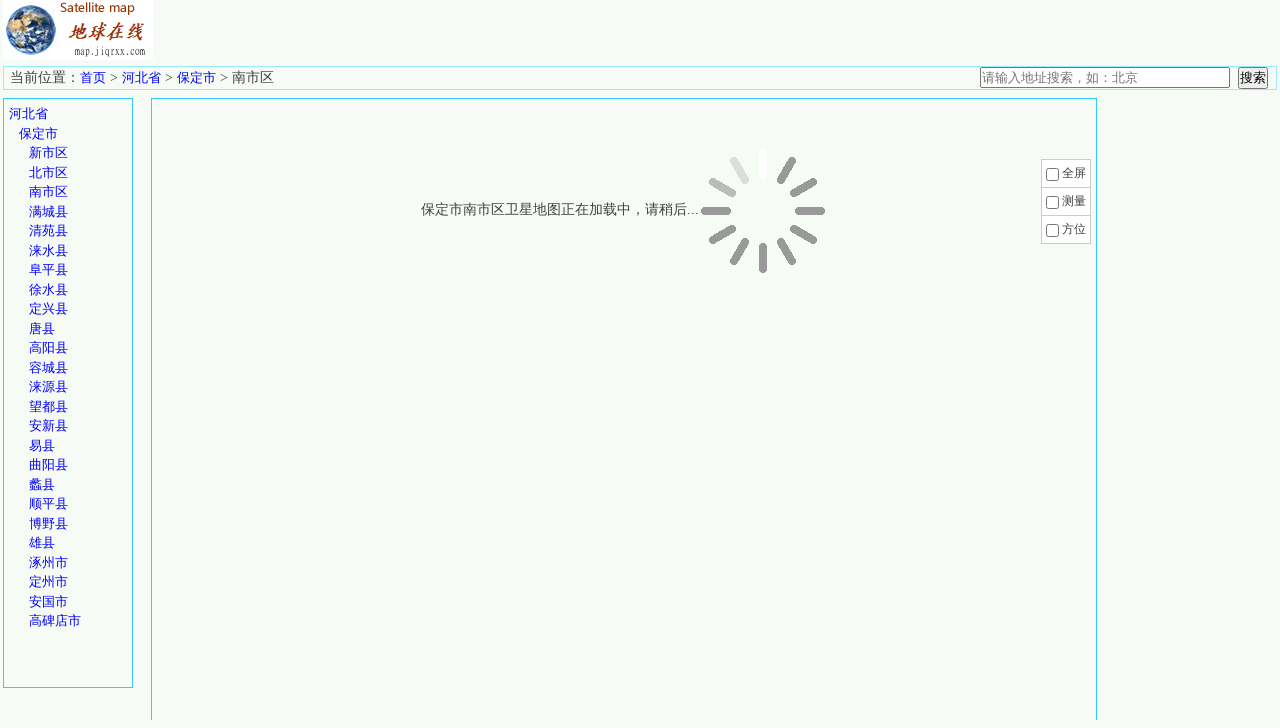

--- FILE ---
content_type: text/html
request_url: https://map.jiqrxx.com/map/132.html
body_size: 1725
content:
<!DOCTYPE html PUBLIC "-//W3C//DTD XHTML 1.0 Transitional//EN" "http://www.w3.org/TR/xhtml1/DTD/xhtml1-transitional.dtd">

<html xmlns="http://www.w3.org/1999/xhtml">
<head>
<meta http-equiv="Content-Type" content="text/html; charset=utf-8" />
<title>南市区地图_南市区卫星地图_保定市南市区地图全图高清版</title>
<meta name="keywords" content="保定市南市区地图,保定市南市区卫星地图,保定市南市区高清地图" />
<meta name="description" content="无需下载即可轻松在线浏览保定市南市区地图，保定市南市区卫星地图，保定市南市区高清地图。" />
<link rel="alternate" media="only screen and (max-width: 640px)" href="https://maps.jiqrxx.com/map/132.html" >
<link href="/css/style.css" rel="stylesheet" type="text/css" />

</head>

<body>
<div class="head public">
  <div class="head_l left" id="logo"></div>
  <div class="head_r right" id="youbian">

 <script type="text/javascript" src="//a1.jiqrxx.com/production/oj_iri_fpl/b.js">
 </script>
</div>
</div>
<div class="nav">
  <div class="wz left">当前位置：<a href="/">首页</a> > <a href='/map/36.html'>河北省</a>&nbsp;>&nbsp;<a href='/map/128.html'>保定市</a>&nbsp;>&nbsp;南市区</div>
  <div class="fh right" id="fh"></div>
  
</div>
<div class="main">
  <div class="wrap_l">
    <ul>
      <li class='la'><a href='/map/36.html'>河北省</a></li><li class='lb'><a href='/map/128.html'>保定市</a></li><li class='lc'><a href='/map/130.html'>新市区</a></li><li class='lc'><a href='/map/131.html'>北市区</a></li><li class='lc'><a href='/map/132.html'>南市区</a></li><li class='lc'><a href='/map/133.html'>满城县</a></li><li class='lc'><a href='/map/134.html'>清苑县</a></li><li class='lc'><a href='/map/135.html'>涞水县</a></li><li class='lc'><a href='/map/136.html'>阜平县</a></li><li class='lc'><a href='/map/137.html'>徐水县</a></li><li class='lc'><a href='/map/138.html'>定兴县</a></li><li class='lc'><a href='/map/139.html'>唐县</a></li><li class='lc'><a href='/map/140.html'>高阳县</a></li><li class='lc'><a href='/map/141.html'>容城县</a></li><li class='lc'><a href='/map/142.html'>涞源县</a></li><li class='lc'><a href='/map/143.html'>望都县</a></li><li class='lc'><a href='/map/144.html'>安新县</a></li><li class='lc'><a href='/map/145.html'>易县</a></li><li class='lc'><a href='/map/146.html'>曲阳县</a></li><li class='lc'><a href='/map/147.html'>蠡县</a></li><li class='lc'><a href='/map/148.html'>顺平县</a></li><li class='lc'><a href='/map/149.html'>博野县</a></li><li class='lc'><a href='/map/150.html'>雄县</a></li><li class='lc'><a href='/map/151.html'>涿州市</a></li><li class='lc'><a href='/map/152.html'>定州市</a></li><li class='lc'><a href='/map/153.html'>安国市</a></li><li class='lc'><a href='/map/154.html'>高碑店市</a></li>    </ul>
  </div>
  <div class="wrap_r">
<script type="text/javascript" src="//a1.jiqrxx.com/site/lg/source/fo/production/fcmi/m.js"></script>
</div>
 <div  class="wrap_m">
    <div id="map_canvas" style="width:100%; height:600px"><br />
      <br />
      <br />
      <center>
        保定市南市区卫星地图正在加载中，请稍后...<img src="/images/jiazai.gif" alt="" border="0" />
      </center>
    </div>
  </div>
</div>
<div class="fad" id="fad"><script type="text/javascript" src="//a1.jiqrxx.com/site/cx/wpg/pg_w/openjs/t.js"></script></div>
<div class='nav'>中国其他省市和地区：<br /><ul><li><a href='/map/2.html'>北京市</a></li><li><a href='/map/19.html'>天津市</a></li><li><a href='/map/36.html'>河北省</a></li><li><a href='/map/230.html'>山西省</a></li><li><a href='/map/372.html'>内蒙古自治区</a></li><li><a href='/map/496.html'>辽宁省</a></li><li><a href='/map/625.html'>吉林省</a></li><li><a href='/map/703.html'>黑龙江省</a></li><li><a href='/map/857.html'>上海市</a></li><li><a href='/map/875.html'>江苏省</a></li><li><a href='/map/1001.html'>浙江省</a></li><li><a href='/map/1114.html'>安徽省</a></li><li><a href='/map/1252.html'>福建省</a></li><li><a href='/map/1356.html'>江西省</a></li><li><a href='/map/1479.html'>山东省</a></li><li><a href='/map/1651.html'>河南省</a></li><li><a href='/map/1845.html'>湖北省</a></li><li><a href='/map/1975.html'>湖南省</a></li><li><a href='/map/2125.html'>广东省</a></li><li><a href='/map/2285.html'>广西壮族自治区</a></li><li><a href='/map/2425.html'>海南省</a></li><li><a href='/map/2459.html'>重庆市</a></li><li><a href='/map/2498.html'>四川省</a></li><li><a href='/map/2721.html'>贵州省</a></li><li><a href='/map/2824.html'>云南省</a></li><li><a href='/map/2978.html'>西藏自治区</a></li><li><a href='/map/3063.html'>陕西省</a></li><li><a href='/map/3191.html'>甘肃省</a></li><li><a href='/map/3304.html'>青海省</a></li><li><a href='/map/3358.html'>宁夏回族自治区</a></li><li><a href='/map/3391.html'>新疆维吾尔自治区</a></li><li><a href='/map/3512.html'>台湾省</a></li><li><a href='/map/3891.html'>香港特别行政区</a></li><li><a href='/map/3913.html'>澳门特别行政区</a></li></ul>
</div>

<script type="text/javascript">
var area ="保定市南市区";
var z=15;
var wd ="38.854768";
var jd ="115.528698";
</script>
<script type="text/javascript" src="/js/map.js"></script>
<div class="footer"><a href="https://map.jiqrxx.com">中国高清卫星地图</a>  </div>
</body>
</html>


--- FILE ---
content_type: text/css
request_url: https://map.jiqrxx.com/css/style.css
body_size: 3342
content:
/* CSS Document */

/* 网页公共样式开始 */



/* 公共样式开始 */

@import "/leaflet/leaflet.css";

html, body, p, h1, h2, h3, h4, h5, h6, form, input, textarea, select, button, fieldset, legend, img, ul, ol, li, dl, dt, dd, th, td, pre, blockquote {
	margin:0;
	padding:0
}
html, body {
 *position:static
}
h2, h3, h4 {
	font-size:100%;
	font-weight: normal;
}
body {
	width:100%;
	color:#414141;
	margin-right: auto;
	margin-left: auto;
	font-family: 微软雅黑, "Microsoft YaHei", "\u5FAE\u8F6F\u96C5\u9ED1", "Arial", "SimSun", "\u5B8B\u4F53";
	background-color:#F6FBF5;
}
html {
	box-sizing: border-box;
}
*, *:before, *:after {
	box-sizing: inherit;
}
a, area {
	outline:none;
 blr:expression(this.onFocus=this.blur())
}
a {
	text-decoration:none;
	cursor: pointer
}
a:hover {
	text-decoration:underline;
	outline:none
}
a.ie6:hover {
	zoom:1
}
a:focus {
	outline:none
}
a:hover, a:active {
	outline:none
}
:focus {
	outline:none
}
img, fieldset {
	vertical-align : bottom;
	border:0;
}
ul, li, ol {
	list-style:none
}
/*img*/



img {
	border:0;
	vertical-align:middle
}
a img, img {
	-ms-interpolation-mode:bicubic
}
.img-responsive {
	max-width: 100%;
	height: auto
}
/*IE下a:hover 背景闪烁*/



html {
	-webkit-text-size-adjust:100%;
	-ms-text-size-adjust:100%
}
html {
	height:100%;
	overflow:-moz-scrollbars-vertical;
 zoom:expression(function(ele) {
 ele.style.zoom = "1";
 document.execCommand("BackgroundImageCache", false, true)
}
 (this))
}
/*HTML5 reset*/



header, footer, section, aside, details, menu, article, section, nav, address, hgroup, figure, figcaption, legend {
	display:block;
	margin:0;
	padding:0
}
time {
	display:inline
}
audio, canvas, video {
	display:inline-block;
 *display:inline;
 *zoom:1
}
 audio:not([controls]) {
 display:none
}
legend {
	width:100%;
	margin-bottom:20px;
	font-size:21px;
	line-height:40px;
	border:0;
	border-bottom:1px solid #e5e5e5
}
legend small {
	font-size:15px;
	color:#999
}
 svg:not(:root) {
 overflow: hidden
}
fieldset {
	border-width:0;
	padding: 0.35em 0.625em 0.75em;
	margin: 0 2px;
	border: 1px solid #c0c0c0
}
/*

input {

	border-left:0px;

	border-top:0px;

	border-right:0px;

	border-bottom:0px;

}



 input[type="number"]::-webkit-inner-spin-button, input[type="number"]::-webkit-outer-spin-button {

height: auto

}

input[type="search"] {

	-webkit-appearance: textfield; 

	-moz-box-sizing: content-box;

	-webkit-box-sizing: content-box; 

	box-sizing: content-box

}

 input[type="search"]::-webkit-search-cancel-button, input[type="search"]::-webkit-search-decoration {

-webkit-appearance: none

}

*/

.cl:after, .clearfix:after {
	content:".";
	display:block;
	height:0;
	clear:both;
	visibility:hidden
}
.cl, .clearfix {
	zoom:1
}
body {
	width:100%;
	min-width:1200px;
	font-size:14px;
	margin-top: 0;
	margin-bottom: 0;
	padding-top: 0px;
	padding-right: 3px;
	padding-bottom: 0px;
	padding-left: 3px;
}
ul, li, dd, dt, dl, td, tr {
	list-style:none;
	margin:0px;
	padding:0px;
	list-style-type:none;
}
h1, h2, h3, h4, h5, h6 {
	margin:0px;
	padding:0px;
}
a:link {
	color: #00F;
	font-size: 13px;
}
div, from, li, ul, dl, dd, dt, img, p, span {
	margin: 0;
	padding: 0;
	border: 0;
	font-weight: 500;
	diplay: inline;
	font-family: "微软雅黑";
}
p {
	margin:0px;
}
img {
	border:none;
}
.clear {
	clear:both;
}
.left {
	float:left;
}
.right {
	float:right;
}
.public {
	width: 100%;
	margin: 0 auto;
}
/* 网页公共样式结束 */















/* 网页头部开始 */







.head {
	width: 100%;
	height: 60px;
	position: relative;

}
/*

.head_l {

	background-image: url(/images/logo.gif);

	height: 75px;

	width: 121px;

}

*/

.head_l img {
	width: 150px;
	height:60px;
}
.nav {
    height: auto;
	border: 1px solid #9BEBFF;
	padding-right: 6px;
	padding-left: 6px;
	margin-bottom: 8px;
	margin-top: 6px;
	overflow: hidden;
}
.nav ul {
	clear: both;
	width: 100%;
}
.nav ul li {
	display: inline;
    padding: 5px 10px;
}
.nav ul li a {
	font-size: 12px;
}
.la {
}
.main {
	margin-bottom:10px;
	margin-left:0px;
	overflow: hidden;
}
.main_index {
	overflow:hidden;
	margin-left:0px;
}
.bodya {
}
.wrap_l {
	float:left;
	width:130px;
	height:590px;
	overflow:auto;
	border:1px solid #3CF;
	padding: 5px;
}
.wrap_l ul li {
	line-height: 20px;
	height: 19.5px;
}
.la {
	padding-left: 0px;
}
.lb {
	padding-left: 10px;
}
.lc {
	padding-left: 20px;
}
.wrap_m {
	width:auto;
	height:700px;
	border:1px solid #3CF;
	margin-top: 0;
	margin-right: 180px;
	margin-bottom: 0;
	margin-left: 148px;
   position: relative;
}
.wrap_r {
	float:right;
	width:180px;
	text-align:center;
}
*#map_canvas{width:100%;height:700px !important} 


#map {
	width:100%;
	height:600px;
}
.footer {
	text-align: center;
	width: 100%;
	height: 30px;
	margin-top: 30px;
}
#youbian {
	width:468px;
	height:60px;
	position: absolute;
	left: 50%;
	top: 3px;
	margin-left: -234px;
}
.fad {
	margin-top:15px;
	text-align:center;
}
.s_diqu {
	width: 250px;
	height: 21px;
}
.wz.left {
	margin-top: 2px;
}
#fh > a{
	font-size:14px;
	color:  #000;
	border-radius:5px 5px 0 0;
	font-weight: bolder;
	margin-left: 6px;
	padding-left:5px;
	padding-right:5px;
	background-color: #FFF;
	vertical-align:bottom;
	border-top-width: 1px;
	border-right-width: 1px;
	border-left-width: 1px;
	border-top-style: solid;
	border-right-style: solid;
	border-left-style: solid;
	border-top-color: #3CF;
	border-right-color: #3CF;
	border-left-color: #3CF;
	}
#fh a.on{
	background-color:  #3CF;
	color:  #FFF;
	}
.rightcl {
	width: 50px;
	border-left: 1px solid #CCC;
    border-right: 1px solid #CCC;
    border-top: 1px solid #CCC;
	position: absolute;
	top: 60px;
	right: 5px;
	background-color: #FFF;
	z-index:9999999;
	}
.rightcl ul{
	width:100%;
	overflow:hidden;
	}
.rightcl ul li{
	width:100%;
	float:left;
		text-align:center;
		padding-top:5px;
		padding-bottom:5px;
    border-bottom: 1px solid #CCC;
	font-size:12px;

	}

.rightcl ul li input {
    vertical-align: middle;
    margin-right: 3px;
}
#input-card {
	min-width: 0;
	word-wrap: break-word;
	background-color: #fff;
	background-clip: border-box;
	border-radius: 10px;
	width: 220px;
	border-width: 0;
	border-radius: 10px;
	box-shadow: 0 2px 6px 0 rgba(114, 124, 245, .5);
	position: absolute;
	top: 0px;
	left: 50%;
	margin-left:-110px;
	padding: 5px 10px;
	z-index:999999;
}

#input-card .input-item {
    width: 100%;
	overflow:hidden;
	text-align:center;
}

#input-card .input-item .btn {
    display: inline-block;
    font-weight: 400;
    white-space: nowrap;
    vertical-align: middle;
    -webkit-user-select: none;
    -moz-user-select: none;
    -ms-user-select: none;
    user-select: none;
    border: 1px solid transparent;
    transition: color .15s ease-in-out, background-color .15s ease-in-out, border-color .15s ease-in-out, box-shadow .15s ease-in-out;
    background-color: transparent;
    background-image: none;
    color: #25A5F7;
    border-color: #25A5F7;
    padding: 3px 15px;
    border-radius: 10px;
    -webkit-appearance: button;
}
#input-card .input-item .btn:hover {
background-color: #25A5F7;
color:#FFF;
	}
.wrap_m #type {
	position: absolute;
	width: 216px;
	top: 0px;	
	left:50%;
	margin-left:-108px;
}
.wrap_m #type a {
		height: 20px;
	line-height:20px;
	font-size:14px;
	text-align:center;
	display: block;
	float:left;
	width:70px;
	color:#ffffff;
	margin-right:2px;
	background-color:#66F;
	border-radius: 0px 0px 5px 5px;
}
.wrap_m #type a.on, .wrap_m #type a:hover {

}


.wrap_m #type a.on{
	background-color: #F36;
	font-weight:bold;
}

	#input-card {
    min-width: 0;
    word-wrap: break-word;
    background-color: #fff;
    background-clip: border-box;
    border-radius: 10px;
    width: 220px;
    border-width: 0;
    border-radius: 10px;
    box-shadow: 0 2px 6px 0 rgba(114, 124, 245, .5);
    position: absolute;
    top: 0px;
    left: 50%;
    margin-left: -110px;
    padding: 5px 10px;
    z-index: 999999;
}
#input-card .input-item {
    width: 100%;
    overflow: hidden;
    text-align: center;
}
#input-card .input-item .btn {
    display: inline-block;
    font-weight: 400;
    white-space: nowrap;
    vertical-align: middle;
    -webkit-user-select: none;
    -moz-user-select: none;
    -ms-user-select: none;
    user-select: none;
    border: 1px solid transparent;
    transition: color .15s ease-in-out, background-color .15s ease-in-out, border-color .15s ease-in-out, box-shadow .15s ease-in-out;
    background-color: transparent;
    background-image: none;
    color: #25A5F7;
    border-color: #25A5F7;
    padding: 3px 15px;
    border-radius: 10px;
    -webkit-appearance: button;
}
#input-card .input-item .btn:hover {
    background-color: #25A5F7;
    color: #FFF;
}
.navThis {
    border: 1px solid #ff0000;
    color: #ff0000;
}

#smnoprint {
    width: 100px;
    cursor: pointer;
    z-index: 999999;
    position: absolute;
    right: 5px;
    top: 5px;
"
}
#smnoprint ul {
    width: 100%;
    overflow: hidden
}
#smnoprint ul li {
    width: 50%;
    float: left;
    height: 25px;
    line-height: 25px;
    font-family: Arial, sans-serif;
    font-size: 13px;
    background-color: rgb(255, 255, 255);
    color: rgb(51, 51, 51);
    text-align: center
}
#smnoprint ul li.this {
    color: rgb(255, 255, 255);
    background-color: rgb(38, 154, 234);
    font-weight: bold;
}
.rightcl {
    z-index: 999999;
}
.input-item .btn {
    background-color: #548efd;
    color: #fff;
}
#input-card .input-item #close {
    display: inline-block;
    font-weight: 400;
    white-space: nowrap;
    vertical-align: middle;
    -webkit-user-select: none;
    -moz-user-select: none;
    -ms-user-select: none;
    user-select: none;
    border: 1px solid transparent;
    transition: color .15s ease-in-out, background-color .15s ease-in-out, border-color .15s ease-in-out, box-shadow .15s ease-in-out;
    background-color: transparent;
    background-image: none;
    color: #25A5F7;
    border-color: #25A5F7;
    padding: 3px 15px;
    border-radius: 10px;
    -webkit-appearance: button;
	 cursor:pointer; 
}
#marker {
    left: 50%;
    top: 50%;
    margin-left: -10.5px;
    margin-top: -10.5px;
    position: absolute;
    width: 21px;
    height: 21px;
    z-index: 100000;
    background: url(/images/marker.gif) 0px 0px no-repeat;
}
  .search {
    width: 290px;
    position: relative;
  }
  .search ul#suggestionList{
    display: none;
    width: 100%;
    overflow: hidden;
    position:absolute;
    top: 23px;
    left: 0px;
    z-index: 999999999;
    border: 1px solid #ccc;
    background-color: #ffffff;
  }
  .search ul#suggestionList li{
    width: 100%;
    float: left;
    border-bottom: 1px solid #ccc;
    padding: 5px;
    font-size: 14px;
  }
  .search ul#suggestionList li a{
    font-size: 14px;
    color: #000000;
  }
  .des {
      margin-top: 10px;
      display: flex;
      
  }
   .des h1{
       font-size: 16px;
      
  }
    .wxdt {
    
    text-align: center;
      
  }

--- FILE ---
content_type: application/javascript
request_url: https://map.jiqrxx.com/js/map.js
body_size: 5585
content:
var map = null,
	measureTool,
	directionDisplay, ar, geocoder, mapJsFile = ["soso", "baidu"], typeMeasure = 'rule',
	enableButton,
	is = false,
	markers,
	lng, lat, z, ab = {},
	i = 0,
	o = 0,
	all_id, address, searchService = null, mid = document.getElementsByClassName("wrap_m")[0],
	mouseTool = null,
	radios = null,
	mapType = 'satellite',
	measure = false;
	var mapDiv = document.getElementById('map_canvas');
var mapApi = {
	soso: "https://map.qq.com/api/gljs?libraries=tools,service&v=1.exp&key=25TBZ-GDJE4-MHAU5-KFNBO-IT5LV-HJFBL&callback=initMap",
	baidu: "https://api.map.baidu.com/api?type=webgl&v=1.0&ak=mycX51HyzZkPZuahsHyetnxCOtkVavJu&callback=initMap"
};
var divmap = document.getElementById("map_canvas");
var script = document.createElement("script");
var _mapType = localStorage.getItem('mapType');
if (_mapType) {
	mapType = _mapType;
}
var suggestionListContainer;
var suggestionList = [];
var suggest = {
	pageSize: 10,
	regionFix: true,
};
var infoWindowList = Array(10);
script.type = "text/javascript";
if (isINChina(parseFloat(wd), parseFloat(jd))) {
	script.src = mapApi[mapJsFile[0]];
} else {
	if (mapDiv) {
		area = area.split('世界各地').join(''); 
		if(area == ''){
			area = '亚洲';
		}
        mapDiv.innerHTML = `<iframe frameborder=0 scrolling=no width=100%  height=100% src="https://map.baidu.com/search/${area}/@10839228.960000003,7705082.17,4z?querytype=s&da_src=shareurl&wd=${area}&c=54003&src=0&pn=0&sug=0&l=5&b=(-17575956.529999994,1928341.96;-4993044.529999996,7687317.96)&from=webmap&biz_forward=%7B%22scaler%22:2,%22styles%22:%22pl%22%7D&device_ratio=2"></iframe>`

	}

	//script.src = mapApi[mapJsFile[1]];
}

document.body.appendChild(script);

function changeBaseMap(e, baseMap) {
	localStorage.setItem('mapType', baseMap.type);
	if (e.className == 'this') {
		return false;
	}
	e.parentNode.children[0].classList.remove("this");
	e.parentNode.children[1].classList.remove("this");
	e.classList.add("this");
	map.setBaseMap(baseMap);
}
var rightControl = document.createElement("div");
rightControl.innerHTML = '<div class="rightcl"><ul><li><input type="checkbox" name="set_quanpin" id="set_quanpin" onchange="setFull();" ><label for="set_quanpin">全屏</label></li><li id="cel"><input type="checkbox" name="set_celiang" id="set_celiang" onchange="setMeasure();" ><label for="set_celiang">测量</label></li><li><input type="checkbox" name="set_fangwei" id="set_fangwei" onchange="setDirection();" ><label for="set_fangwei">方位</label></li></ul></div>';
mid.appendChild(rightControl);
function initMap() {
	var tName1 = '';
	var tName2 = 'this';
	if (mapType == 'vector') {
		tName1 = 'this';
		tName2 = '';
	}
	var smnoprint = document.createElement("div");
	smnoprint.innerHTML = `<div id="smnoprint"><ul><li class="${tName1}" title="显示街道地图" onclick="changeBaseMap(this,{type: \'vector\'})">地图 </li><li class="${tName2}"  title="显示卫星地图" onclick="changeBaseMap(this,{type: \'satellite\'})">卫星</li></ul></div>`;
	mid.appendChild(smnoprint);
	divmap.innerHTML = ''
	if (isINChina(parseFloat(wd), parseFloat(jd))) {
		var center = new TMap.LatLng(parseFloat(wd), parseFloat(jd))
		map = new TMap.Map(divmap, {
			zoom: parseFloat(z),
			center: center,
			baseMap: {
				type: mapType
			}
		});
		var controlZoom = map.getControl(TMap.constants.DEFAULT_CONTROL_ID.ZOOM);
		controlZoom.setPosition(TMap.constants.CONTROL_POSITION.TOP_LEFT);
		var controlRotatton = map.getControl(TMap.constants.DEFAULT_CONTROL_ID.ROTATION);
		controlRotatton.setPosition(TMap.constants.CONTROL_POSITION.TOP_LEFT)

		measureTool = new TMap.tools.MeasureTool({
			map: map,
		});
		measureTool.disable();
		//map.setViewMode('3D');
		//map.setPitch(40)
		geocoder = new TMap.service.Geocoder();
		markers = new TMap.MultiMarker({
			map: map,
			geometries: [],
		});
		markar();
	} else {
		let lngLat = gcj02tobd09(parseFloat(jd), parseFloat(wd));
		map = new BMapGL.Map('map_canvas'); 
		var point = new BMapGL.Point(lngLat[0], lngLat[1]); 
		map.centerAndZoom(point, parseFloat(z)-3);
		map.enableScrollWheelZoom(); 
		var scaleCtrl = new BMapGL.ScaleControl(); 
		map.addControl(scaleCtrl);
		var zoomCtrl = new BMapGL.ZoomControl({ anchor: BMAP_ANCHOR_TOP_LEFT }); 
		map.addControl(zoomCtrl);
	}
}
function markar() {
	if (!document.getElementById("markar")) {
		var middleControl = document.createElement("div");
		middleControl.innerHTML = '<div id="markar" style="left: 50%; top: 50%; margin-left: -10.5px; margin-top: -10.5px; position: absolute; width: 21px; height: 21px; z-index: 100000;"><img src="/images/markar.gif" id="sz" /></div>';
		document.getElementById("map_canvas").appendChild(middleControl);
	}
}
function draw(type) {
	typeMeasure = type
	switch (type) {
		case 'rule':
			measureTool.measureDistance().then(() => {
				openMeasure(false)

			});
			break;
		case 'measureArea':
			measureTool.measureArea().then(() => {
				openMeasure(false)

			});
			break;
	}
}

function gothere(a) {
	dz = parent.document.getElementById("dz").value;
	markers.setGeometries([]);
	geocoder.getLocation({
		address: dz
	}).then((result) => {
		markers.updateGeometries([{
			id: 'main',
			position: result.result.location,
		},]);
		map.setCenter(result.result.location);
		map.setZoom(15);
	});
}

function setDirection() {
	var sz = document.getElementById("sz");
	var markar = document.getElementById("markar");
	if (markar.style.width == "21px") {
		sz.src = "/images/fw.png";
		markar.style.width = "400px";
		markar.style.height = "400px";
		markar.style.marginLeft = "-200px";
		markar.style.marginTop = "-200px";
	} else {
		sz.src = "/images/markar.gif";
		markar.style.width = "21px";
		markar.style.height = "21px";
		markar.style.marginLeft = "-10.5px";
		markar.style.marginTop = "-10.5px";
	}
}


function getResult() {
	var poiText = document.getElementById("poiText").value;
	var regionText = document.getElementById("regionText").value;
	searchService.setLocation(regionText);
	searchService.search(poiText);
	divmap.style.width = "80%";
	document.getElementById("infoDiv").style.width = "20%"
}

function gcj02tobd09(lng, lat) {
	var jw = [];
	var x_PI = 3.141592653589793 * 3000 / 180;
	var z = Math.sqrt(lng * lng + lat * lat) + 0.00002 * Math.sin(lat * x_PI);
	var theta = Math.atan2(lat, lng) + 0.000003 * Math.cos(lng * x_PI);
	var bd_lng = z * Math.cos(theta) + 0.0065;
	var bd_lat = z * Math.sin(theta) + 0.006;
	jw[0] = bd_lng;
	jw[1] = bd_lat;
	return jw
}

function bd09togcj02(bd_lon, bd_lat) {
	var jw = [];
	var x_pi = 3.141592653589793 * 3000 / 180;
	var x = bd_lon - 0.0065;
	var y = bd_lat - 0.006;
	var z = Math.sqrt(x * x + y * y) - 0.00002 * Math.sin(y * x_pi);
	var theta = Math.atan2(y, x) - 0.000003 * Math.cos(x * x_pi);
	var gg_lng = z * Math.cos(theta);
	var gg_lat = z * Math.sin(theta);
	jw[0] = gg_lng;
	jw[1] = gg_lat;
	return jw
}

function setFull() {
	var head = document.getElementsByClassName('head')[0];
	if (head.style.display === "" || head.style.display === "block") {
		head.style.display = "none";
		document.getElementsByClassName('nav')[0].style.display = "none";
		document.getElementsByClassName('wrap_l')[0].style.display = "none";
		document.getElementsByClassName('wrap_m')[0].style.marginLeft = "0px";
		document.getElementsByClassName('wrap_m')[0].style.height = window.innerHeight + "px";
		//document.getElementById("map_canvas").style.height = "100%";
		document.getElementById("map_canvas").setAttribute('style', 'height: 100% !important');
	} else {
		head.style.display = "block";
		document.getElementsByClassName('nav')[0].style.display = "block";
		document.getElementsByClassName('wrap_l')[0].style.display = "block";
		document.getElementsByClassName('wrap_m')[0].style.marginLeft = "148px";
		document.getElementsByClassName('wrap_m')[0].style.height = "";
		document.getElementById("map_canvas").style.height = "700px";
		is = 0;
	}
}


function setMeasure() {
	var inputCard = document.getElementById("input-card");

	if (!inputCard) {
		var measureControl = document.createElement("div");
		measureControl.innerHTML = '<div id="input-card" ><div class="input-item"><input type="radio" name="func" checked="" value="rule">&nbsp;&nbsp;<span class="input-text">距离测量</span>&nbsp;&nbsp;&nbsp;&nbsp;<input type="radio" name="func" value="measureArea">&nbsp;&nbsp;<span class="input-text">面积测量</span></div><div class="input-item" style="margin-top:5px;"><input id="close" type="button"  value="点击这里开始测量" /></div><div class="input-item" style="margin-top:5px;">测量后双击鼠标可看结果</div>';
		mid.appendChild(measureControl);
		enableButton = document.getElementById('close');
		//restMeasure();
	} else {
		if (inputCard.style.display == "none") {
			inputCard.style.display = "block";
			radios[0].checked = true;
			//restMeasure();
			openMeasure(false)
		} else {
			is = false
			typeMeasure = 'rule'
			inputCard.style.display = "none";
			restMeasure()
			measureTool.disable()
		}
	}
	document.getElementById("close").addEventListener('click', function () {
		openMeasure(true)
	});

}

function openMeasure(open) {
	if (is || !open) {
		if (open) {
			measureTool.disable()
		}
		enableButton.style.backgroundColor = '#ffffff'
		enableButton.style.color = '#25A5F7'
		enableButton.innerHTML = "点这里开始测量"
		is = false
	} else {
		measureTool.enable()
		enableButton.style.backgroundColor = '#548efd'
		enableButton.style.color = '#ffffff'
		enableButton.innerHTML = "点这里结束测量"
		is = true
		restMeasure();
	}
}

function closeMeasure() {
	mouseTool.close(true)
	for (var i = 0; i < radios.length; i += 1) {
		radios[i].checked = false;
	}
	measure = false;
	mouseTool = null;
	document.getElementById("measureInu").checked = false;
}

function restMeasure() {
	radios = document.getElementsByName('func');
	for (var i = 0; i < radios.length; i += 1) {
		radios[i].onchange = function (e) {
			openMeasure(true)
			draw(e.target.value)
		}
	}
	draw(typeMeasure);
	document.getElementById('close').onclick = function () {
		for (var i = 0; i < radios.length; i += 1) {
			//radios[i].checked = false;
		}
	}
}


function getSuggestions() {
	suggestionListContainer = document.getElementById('suggestionList');
	suggestionListContainer.innerHTML = '';
	var keyword = document.getElementById('keyword').value;
	if (keyword && countChineseWords(keyword) > 5) {
		suggest.address = keyword;
		suggest.type = 'suggestion';
		getJson("/getJson/search1.php", suggest);
	}
}

function setSuggestion(index) {
	infoWindowList.forEach((infoWindow) => {
		infoWindow.close();
	});
	infoWindowList.length = 0;
	document.getElementById('keyword').value = suggestionList[index].title;
	document.getElementById('suggestionList').innerHTML = '';
	markers.setGeometries([]);
	markers.updateGeometries([
		{
			id: '0',
			position: new TMap.LatLng(suggestionList[index].location.lat, suggestionList[index].location.lng),
		},
	]);

	var infoWindow = new TMap.InfoWindow({
		map: map,
		position: new TMap.LatLng(suggestionList[index].location.lat, suggestionList[index].location.lng),
		content: `<h3 style='font-weight: bolder;margin-bottom: 10px;'>${suggestionList[index].title}</h3><p>地址：${suggestionList[index].address ? suggestionList[index].address : suggestionList[index].title}</p>`,
		offset: { x: 0, y: -50 },
	});
	infoWindowList.push(infoWindow);

	map.setCenter(suggestionList[index].location);
	markers.on('click', (e) => {
		infoWindowList[Number(e.geometry.id)].open();
	});
	document.getElementById('suggestionList').style.display = 'none'

}

function searchByKeyword() {
	infoWindowList.forEach((infoWindow) => {
		infoWindow.close();
	});
	infoWindowList.length = 0;
	markers.setGeometries([]);
	var keyword = document.getElementById('keyword').value;
	if (keyword && countChineseWords(keyword) > 1) {
		suggest.address = keyword;
		suggest.type = 'search';
		getJson("/getJson/search1.php", suggest);
	} else {
		alert('地名至少2个字符！')
	}
	document.getElementById('suggestionList').style.display = 'none'
}

function getJson(url, data) {

	var oXmlHttp = createXMLHttp();
	oXmlHttp.open("POST", url, !0);
	oXmlHttp.setRequestHeader("Content-Type", "application/x-www-form-urlencoded");
	oXmlHttp.onreadystatechange = function () {
		if (oXmlHttp.readyState == 4) {
			if (oXmlHttp.status == 200) {
				var response = oXmlHttp.responseText;
				const res = JSON.parse(response);
				if (res.status == 0) {
					if (data.type == 'suggestion') {
						suggestionListContainer.innerHTML = '';
						suggestionList = res.data;
						suggestionList.forEach((item, index) => {
							suggestionListContainer.innerHTML += `<li><a href="#" onclick="setSuggestion(${index})">${item.title}<span class="item_info">${item.address ? item.address : ''}</span></a></li>`;
							document.getElementById('suggestionList').style.display = 'block'
						})
					} else if (data.type == 'search') {
						document.getElementById('suggestionList').innerHTML = '';
						markers.setGeometries([]);
						markers.updateGeometries([
							{
								id: '0',
								position: new TMap.LatLng(res.result.location.lat, res.result.location.lng),
							},
						]);
						infoWindow = new TMap.InfoWindow({
							map: map,
							position: new TMap.LatLng(res.result.location.lat, res.result.location.lng),
							content: `<p>${res.result.title}</p>`,
							offset: { x: 0, y: -50 },
						});
						infoWindowList.push(infoWindow);
						map.setCenter(res.result.location);
						if (res.result.level != null) {
							switch (res.result.level) {
								case 0:
									var zoom = 7;
									break;
								case 1:
									var zoom = 9;
									break;
								case 2:
									var zoom = 12;
									break;
								case 3:
									var zoom = 15;
									break;
								case 4:
									var zoom = 17;
									break;
								default:
									var zoom = 15;
							}
							map.setZoom(zoom);
						}
						markers.on('click', (e) => {
							infoWindowList[Number(e.geometry.id)].open();
						});
					} else if (data.type == 'LatLng') {

					}
				} else {
					if (data.type != 'suggestion') {
						alert("搜索出错，请调整搜索词后重新搜索！");
					}

				}
			} else {

			}
		}
	};
	var d = 'address=' + encodeURIComponent(data.address) + '&type=' + data.type;
	oXmlHttp.send(d)
}
function createXMLHttp() {
	if (typeof XMLHttpRequest != "undefined") {
		return new XMLHttpRequest()
	} else if (window.ActiveXObject) {
		var aVersions = ["MSXML2.XMLHttp.5.0", "MSXML2.XMLHttp.4.0", "MSXML2.XMLHttp.3.0", "MSXML2.XMLHttp", "Microsoft.XMLHttp"];
		for (var i = 0; i < aVersions.length; i++) {
			try {
				var oXmlHttp = new ActiveXObject(aVersions[i]);
				return oXmlHttp
			} catch (oError) { }
		}
		throw new Error("XMLHttp.")
	}
}
function isINChina(lat, lon) {
	if (lon < 72.004 || lon > 137.8347)
		return false;
	if (lat < 0.8293 || lat > 55.8271)
		return false;
	return true;
}

function countChineseWords(str) {
	const regex = /[\u4e00-\u9fa5]/g;
	return str.match(regex)?.length || 0;
}
document.getElementById("fh").innerHTML = '<div class="search"><div class="input"><input name="diqu" class="s_diqu" id="keyword" oninput="getSuggestions()" type="textbox" placeholder="请输入地址搜索，如：北京" />&nbsp;&nbsp;<input type="button" value="搜索"  onclick="searchByKeyword()"  /></div><ul id="suggestionList"></ul></div>';
let logo = document.getElementById("logo");
if (logo) {
	logo.innerHTML = '<a href="/"><img src="/images/logo.gif" alt="" border="0" /></a>';
}
var _hmt = _hmt || [];
(function() {
  var hm = document.createElement("script");
  hm.src = "https://hm.baidu.com/hm.js?60904f9492f40a9c0b5451452c8a037f";
  var s = document.getElementsByTagName("script")[0]; 
  s.parentNode.insertBefore(hm, s);
})();
